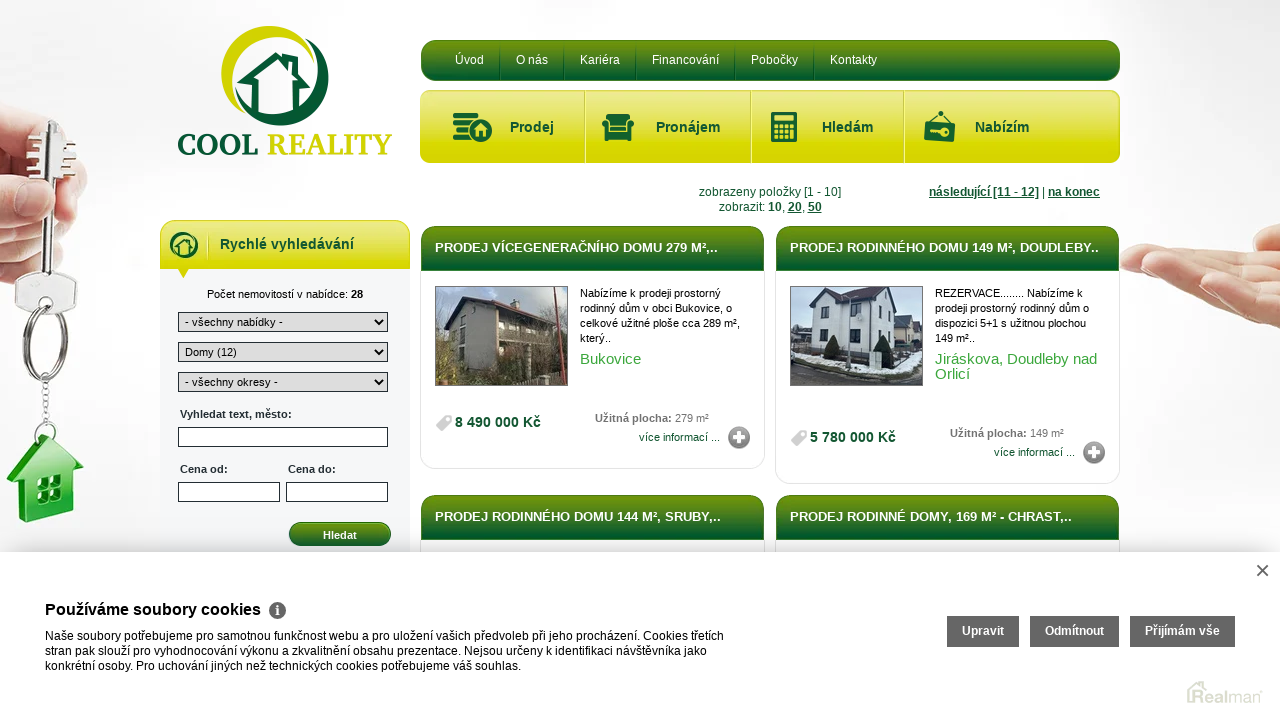

--- FILE ---
content_type: text/html
request_url: https://www.coolreality.cz/novostavby-nove-domy?start=0&limit=10
body_size: 5979
content:
<!DOCTYPE html PUBLIC "-//W3C//DTD XHTML 1.0 Strict//EN" "http://www.w3.org/TR/xhtml1/DTD/xhtml1-strict.dtd"><html xmlns="http://www.w3.org/1999/xhtml" xml:lang="cs" lang="cs"><head><base href="https://www.coolreality.cz/"><meta http-equiv="Content-Type" content="text/html; charset=utf-8" /><meta http-equiv="Content-Language" content="cs" /><meta name="author" content=" &copy; LIVELINESS.CZ s.r.o., Realman s.r.o., www.realman.cz" /><title>nové domy | Realitní kancelář COOL - Praha</title><link rel="bookmark" href="https://www.coolreality.cz" /><meta name="copyright" content="https://www.coolreality.cz" /><meta name="robots" content="index,follow" /><meta name="googlebot" content="snippet,archive" /><meta name="keywords" content="" /><meta name="description" content="Nabídka nemovitostí v kategorii domy." /><link rel="shortcut icon" href="https://a.rmcl.cz/coolreality.cz/images/favicon.ico" type="image/png" /><link rel="stylesheet" type="text/css" href="https://a.rmcl.cz/coolreality.cz/css/960.css" /><link rel="stylesheet" type="text/css" href="https://a.rmcl.cz/coolreality.cz/css/layout.css" /><link rel="stylesheet" type="text/css" href="https://a.rmcl.cz/coolreality.cz/css/style.css" /><link rel="stylesheet" type="text/css" href="https://a.rmcl.cz/coolreality.cz/css/substyle.css" /><link rel="stylesheet" type="text/css" href="https://a.rmcl.cz/coolreality.cz/css/swipebox.min.css"><link rel="stylesheet" type="text/css" href="https://a.rmcl.cz/coolreality.cz/css/jquery.fancybox.css"><link rel="stylesheet" type="text/css" href="https://a.rmcl.cz/coolreality.cz/css/owl.carousel.css"><link rel="stylesheet" type="text/css" href="https://a.rmcl.cz/coolreality.cz/css/print.css" media="print" /><link rel="stylesheet" type="text/css" href="https://a.rmcl.cz/coolreality.cz/css/font-awesome.min.css" /><link rel="stylesheet" type="text/css" href="https://a.rmcl.cz/coolreality.cz/css/realman.css" /><script type="text/javascript"  src="https://a.rmcl.cz/coolreality.cz/js/jquery.js" rm-cookieconsent="rm-technical"></script><script type="text/javascript"  src="https://a.rmcl.cz/coolreality.cz/js/jquery.dropkick-1.0.3.js" rm-cookieconsent="rm-technical"></script><script type="text/javascript"  src="https://a.rmcl.cz/coolreality.cz/js/jquery.swipebox.min.js" rm-cookieconsent="rm-technical"></script><script type="text/javascript"  src="https://a.rmcl.cz/coolreality.cz/js/jquery.fancybox.pack.js" rm-cookieconsent="rm-technical"></script><script type="text/javascript"  src="https://a.rmcl.cz/coolreality.cz/js/owl.carousel.min.js" rm-cookieconsent="rm-technical"></script><script type="text/javascript"  src="https://a.rmcl.cz/coolreality.cz/js/main.js" rm-cookieconsent="rm-technical"></script><script type="text/javascript"  src="https://a.rmcl.cz/coolreality.cz/js/ajax.js" rm-cookieconsent="rm-technical"></script><style type="text/css">img {width:auto;height:auto;}</style><script type="text/javascript"  rm-cookieconsent="rm-technical">
	window.dataLayer = window.dataLayer || [];
	function gtag(){dataLayer.push(arguments);}
	gtag("consent", "default", {
		"analytics_storage": "denied",
		"ad_storage": "denied",
		"ad_user_data": "denied",
		"ad_personalization": "denied"
	});
</script><!-- Global site tag (gtag.js) - Google Analytics --><script type="text/javascript" async src="https://www.googletagmanager.com/gtag/js?id=UA-47446090-1" rm-cookieconsent="rm-technical"></script><script type="text/javascript" defer rm-cookieconsent="rm-technical">
	window.dataLayer = window.dataLayer || [];
	function gtag(){dataLayer.push(arguments);}
	gtag("js", new Date());
gtag("config", "UA-47446090-1");</script><meta property="og:url" content="https://www.coolreality.cz/novostavby-nove-domy" /><meta property="og:type" content="website" /><meta property="og:description" content="" /><meta property="og:title" content="nové domy" /><meta property="og:description" content="Nabídka nemovitostí v kategorii domy." /></head><body><div id="bg-big-image"><div id="stranka" class="container_12"><div id="zahlavi" class="grid_12"><a id="logo" href="https://www.coolreality.cz"></a><ul id="t-menu" class="dropdown"><li class=""><a href="https://www.coolreality.cz/" title="Úvod">Úvod</a></li><li class=""><a href="https://www.coolreality.cz/onas" title="O nás">O nás</a></li><li class=""><a href="https://www.coolreality.cz/kontakt" title="Kariéra">Kariéra</a></li><li class=""><a href="https://www.coolreality.cz/aktuality" title="Financování">Financování</a></li><li class=""><a href="https://www.coolreality.cz/pobocky" title="Pobočky">Pobočky</a></li><li class="last "><a href="https://www.coolreality.cz/kontakty" title="Kontakty">Kontakty</a></li></ul><ul id="lista-menu"><li class="menu-1"><a href="https://www.coolreality.cz/nase-sluzby/prodej" title="Prodej">Prodej</a></li><li class="menu-2"><a href="https://www.coolreality.cz/nase-sluzby/pronajem" title="Pronájem">Pronájem</a></li><li class="menu-3"><a href="https://www.coolreality.cz/nase-sluzby/hledam" title="Hledám">Hledám</a></li><li class="menu-4"><a href="https://www.coolreality.cz/nase-sluzby/nabizim" title="Nabízím">Nabízím</a></li></ul></div><!-- #zahlavi .grid_12 --><div id="obsah" class="grid_12"><div id="leva-strana"><div id="hledani" class="side-box"><h3>Rychlé vyhledávání</h3><div class="side-box-in"><div class="padd"><center>Počet nemovitostí v nabídce: <strong>28</strong></center><form method="get" action="https://www.coolreality.cz/vyberte-si-nemovitost"><select name="advert_function" id="advert_function" class="select"><option value=""> - všechny nabídky - </option><option value="1" >Prodej (25)</option><option value="2" >Pronájem (3)</option></select><select name="advert_type" id="advert_type" class="select"><option value=""> - všechny druhy - </option><option value="1" >Byty (9)</option><option value="1#3" >- Byty - 1+1 (1)</option><option value="1#5" >- Byty - 2+1 (1)</option><option value="1#6" >- Byty - 3+kk (1)</option><option value="1#7" >- Byty - 3+1 (4)</option><option value="1#9" >- Byty - 4+1 (2)</option><option value="2" selected="selected" >Domy (12)</option><option value="2#37" >- Domy - Rodinný (11)</option><option value="2#54" >- Domy - Vícegenerační (1)</option><option value="3" >Pozemky (4)</option><option value="3#19" >- Pozemky - Bydlení (2)</option><option value="3#21" >- Pozemky - Les (1)</option><option value="3#22" >- Pozemky - Louka (1)</option><option value="4" >Komerční (3)</option><option value="4#25" >- Komerční - Kanceláře (3)</option></select><select name="locality_okres_kod" id="locality_okres_kod" class="select"><option value=""> - všechny okresy - </option><option value="3602" >Hradec Králové (1)</option><option value="3603" >Chrudim (2)</option><option value="3605" >Náchod (1)</option><option value="9999" >Praha-hlavní město (2)</option><option value="3607" >Rychnov nad Kněžnou (15)</option><option value="3809" >Šumperk (1)</option><option value="3611" >Ústí nad Orlicí (6)</option></select><label for="fulltext">Vyhledat text, město:</label><input type="text" name="fulltext" title="Vyhledat text" value="" class="inputText" id="fulltext" /><label for="price_from">Cena od:</label><label for="price_to" class="r">Cena do:</label><input type="text" name="advert_price_rm_between[0]" title="Cena od" value="" class="inputText l" id="price_from" /><input type="text" name="advert_price_rm_between[1]" title="Cena do" value="" class="inputText r" id="price_to" /><span class="clear">&nbsp;</span><input type="submit" value="Hledat" class="button-hledat" /></form></div><!-- .padd --></div><!-- .side-box-in --></div><!-- #hledani .side-box --><div class="clear"></div><div id="kategorie" class="side-box"><h3>Vyberte si nemovitost</h3><div class="side-box-in"><ul id="menu"><li><a href="https://www.coolreality.cz/vyberte-si-nemovitost/prodej-15" title="Prodej"><span>&nbsp;</span>Prodej</a></li><li><a href="https://www.coolreality.cz/vyberte-si-nemovitost/pronajem-16" title="Pronájem"><span>&nbsp;</span>Pronájem</a></li></ul></div></div><div class="clear"></div><center><div id="realman"><a title="Provozováno na realitním systému Realman" href="http://www.realman.cz/" target="_blank"><img src="https://a.rmcl.cz/realman5.cz/assets/images/realman_watermark.png" alt="Provozováno na realitním systému Realman" /></a></div></center></div><!-- #leva-strana --><div id="prava-strana"><div class="paging"><div class="l">&nbsp;</div><div class="c">zobrazeny položky [1 - 10]<br />zobrazit:&nbsp;<strong>10</strong>,&nbsp;<a href="https://www.coolreality.cz/novostavby-nove-domy?start=0&amp;limit=20">20</a>,&nbsp;<a href="https://www.coolreality.cz/novostavby-nove-domy?start=0&amp;limit=50">50</a></div><div class="r"><a href="https://www.coolreality.cz/novostavby-nove-domy?start=1&amp;limit=10">následující&nbsp;[11&nbsp;-&nbsp;12]</a>&nbsp;|&nbsp;<a href="https://www.coolreality.cz/novostavby-nove-domy?start=1&amp;limit=10">na&nbsp;konec</a></div></div><div class="clear"></div><div class="nabidka"><a href="https://www.coolreality.cz/prodej-vicegeneracniho-domu-bukovice-okres-nachod-prodej-vicegeneracniho-domu-279-m2-bukovice-97#breadcrumbs" title="Prodej vícegeneračního domu 279 m², Bukovice, Ev.č.: 00095"><div class="box"><h2 class="box-title">Prodej vícegeneračního domu 279 m²,..</h2><div class="box-in"><span class="image"><img src="https://t.rmcl.cz/?[base64]" alt="Prodej vícegeneračního domu 279 m², Bukovice, Ev.č.: 00095"></span><div class="text">Nabízíme k prodeji prostorný rodinný dům v obci Bukovice, o celkové užitné ploše cca 289 m², který..<span class="location texty"><h3>Bukovice</h3></span></div><br/><br/><div class="clear"></div><span class="area"><strong>Užitná plocha: </strong>279 m²<span><span class="cena">8 490 000 Kč </span><span class="vice">více informací ...</span></div></div></a><a href="https://www.coolreality.cz/prodej-rodinneho-domu-doudleby-nad-orlici-okres-rychnov-nad-kneznou-prodej-rodinneho-domu-149-m2-doudleby-nad-orlici-104#breadcrumbs" title="Prodej rodinného domu 149 m², Doudleby nad Orlicí, Ev.č.: 00102"><div class="box"><h2 class="box-title">Prodej rodinného domu 149 m², Doudleby..</h2><div class="box-in"><span class="image"><img src="https://t.rmcl.cz/?fyqCWwpyMkm7apsCPajm52DN9uY9ki-zj1M3ytXr6Lb-fFjCrgVDQqZ6BEsLUp8T2SwFSH7eEJSotE3Eo_lf95bpe9F0to-pWDvMKj6UUhZiNkj8rjBhPuV42oG4IHZNJuSUonV-WI1HxRkQL6mMLx7ZpSVUxrXWTMaN8qupd6wFbOcOwBdXWYlPc4LJ2ZlwI5v-eg" alt="Prodej rodinného domu 149 m², Doudleby nad Orlicí, Ev.č.: 00102"></span><div class="text">REZERVACE........ Nabízíme k prodeji prostorný rodinný dům o dispozici 5+1 s užitnou plochou 149 m²..<span class="location texty"><h3>Jiráskova, Doudleby nad Orlicí</h3></span></div><br/><br/><div class="clear"></div><span class="area"><strong>Užitná plocha: </strong>149 m²<span><span class="cena">5 780 000 Kč </span><span class="vice">více informací ...</span></div></div></a><div class="break"></div><a href="https://www.coolreality.cz/prodej-rodinneho-domu-sruby-okres-usti-nad-orlici-prodej-rodinneho-domu-144-m2-sruby-95#breadcrumbs" title="Prodej rodinného domu 144 m², Sruby, Ev.č.: 00093"><div class="box"><h2 class="box-title">Prodej rodinného domu 144 m², Sruby,..</h2><div class="box-in"><span class="image"><img src="https://t.rmcl.cz/?fyqCWwpyMkm7apsCPajm52DN9uY9ki-zj1M3ytXr6Lb-fFjCrgVDQqZ6BEsLUp8TOOxZoI7KS3DTFNyhDQwR8EqLVGKRkhIFRh9DS83Oh2vGhzNj2HRlkhJ5Nw8uoXYs1v2s4Kw210VlToJVOK2XbGZ3FR-7O0L_OLn-0YeXWv0Bm8O_" alt="Prodej rodinného domu 144 m², Sruby, Ev.č.: 00093"></span><div class="text">REZERVACE........  Nabízíme k prodeji prostorný rodinný dům o dispozici 5+1 s užitnou plochou 144..<span class="location texty"><h3>Sruby</h3></span></div><br/><br/><div class="clear"></div><span class="area"><strong>Užitná plocha: </strong>144 m²<span><span class="cena">5 790 000 Kč </span><span class="vice">více informací ...</span></div></div></a><a href="https://www.coolreality.cz/prodej-rodinneho-domu-chrast-okres-chrudim-prodej-rodinne-domy-169-m2-chrast-90#breadcrumbs" title="Prodej rodinné domy, 169 m² - Chrast, Ev.č.: 00088"><div class="box"><h2 class="box-title">Prodej rodinné domy, 169 m² - Chrast,..</h2><div class="box-in"><span class="image"><img src="https://t.rmcl.cz/?fyqCWwpyMkm7apsCPajm52DN9uY9ki-zj1M3ytXr6Lb-fFjCrgVDQqZ6BEsLUp8TAmiDjMg_mgoxsto0jl5jVHKJHEXk2f89x9KKG0vo3fRI0tP4u3ip21wHu9DM_SIq21UtzQS97E6shB722crHU9ISGuUioxx_KBB2NHy0Jk8QI2B0" alt="Prodej rodinné domy, 169 m² - Chrast, Ev.č.: 00088"></span><div class="text">Prodáno.......... Exkluzivně Vám nabízíme prodej velkého řadového, celopodsklepeného domu s..<span class="location texty"><h3>Budovatelská, Chrast</h3></span></div><br/><br/><div class="clear"></div><span class="area"><strong>Užitná plocha: </strong>169 m²<span><span class="cena">5 475 000 Kč </span><span class="vice">více informací ...</span></div></div></a><div class="break"></div><a href="https://www.coolreality.cz/prodej-rodinneho-domu-vrbice-okres-rychnov-nad-kneznou-prodej-rodinneho-domu-4-1-122-m2-pozemek-719-m2-92#breadcrumbs" title="Prodej rodinného domu 4+1, 122 m², pozemek 719 m², Ev.č.: 00090"><div class="box"><h2 class="box-title">Prodej rodinného domu 4+1, 122 m²,..</h2><div class="box-in"><span class="image"><img src="https://t.rmcl.cz/?fyqCWwpyMkm7apsCPajm52DN9uY9ki-zj1M3ytXr6Lb-fFjCrgVDQqZ6BEsLUp8TKaNSqZan5yi5CgiersoKfun6DRxxnPD4BZ6tuajHWkeHO2CExN8vhAKSC0QqRD55k-MsQg" alt="Prodej rodinného domu 4+1, 122 m², pozemek 719 m², Ev.č.: 00090"></span><div class="text">REZERVACE........  Exkluzivně Vám nabízíme prodej velkého, zajímavě řešeného domu s prostornou..<span class="location texty"><h3>Vrbice</h3></span></div><br/><br/><div class="clear"></div><span class="area"><strong>Užitná plocha: </strong>122 m²<span><span class="cena">5 175 000 Kč </span><span class="vice">více informací ...</span></div></div></a><a href="https://www.coolreality.cz/prodej-rodinne-domy-luze-okres-chrudim-prodej-rodinne-domy-98-m2-luze-voletice-88#breadcrumbs" title="Prodej rodinné domy, 98 m² - Luže - Voletice, Ev.č.: 00086"><div class="box"><h2 class="box-title">Prodej rodinné domy, 98 m² - Luže -..</h2><div class="box-in"><span class="image"><img src="https://t.rmcl.cz/?fyqCWwpyMkm7apsCPajm52DN9uY9ki-zj1M3ytXr6Lb-fFjCrgVDQqZ6BEsLUp8TfB1fQ7RxzreqK43XzwVcWkBEI_t7iakOmyAQ1mIrYjUpH5IippFRdiViaNSch7QqvLPgFvEozifzo_5-2X7H-f8BNjy-z6ApUGSmWBeLuXV8JDmO" alt="Prodej rodinné domy, 98 m² - Luže - Voletice, Ev.č.: 00086"></span><div class="text">REZERVACE..... Nabízíme k prodeji chalupu k rekreaci a vhodnou i k trvalému bydlení, po částečné..<span class="location texty"><h3>Luže - Voletice</h3></span></div><br/><br/><div class="clear"></div><span class="area"><strong>Užitná plocha: </strong>98 m²<span><span class="cena">3 290 000 Kč </span><span class="vice">více informací ...</span></div></div></a><div class="break"></div><a href="https://www.coolreality.cz/prodej-rodinne-domy-kostelec-nad-orlici-okres-rychnov-nad-kneznou-prodej-rodinneho-domu-154-m2-pozemek-184-m2-81#breadcrumbs" title="Prodej rodinného domu 154 m², pozemek 184 m², Ev.č.: 00079"><div class="box"><h2 class="box-title">Prodej rodinného domu 154 m², pozemek..</h2><div class="box-in"><span class="image"><img src="https://t.rmcl.cz/?fyqCWwpyMkm7apsCPajm52DN9uY9ki-zj1M3ytXr6Lb-fFjCrgVDQqZ6BEsLUp8T4S7uEHNS9T_TfcccKaDjhDnKyt6LsDb8ul1825abloNzkh0yGDxWFgEFpKF7kNDR0voJx7d2Qvq5lS1wctHDkBSYgniyOgKCjhPZoKeIXMBK2cHH4FcjFSm5KTZYB95hvbE46w" alt="Prodej rodinného domu 154 m², pozemek 184 m², Ev.č.: 00079"></span><div class="text">Prodáno............... Exkluzivně Vám nabízíme prodej řadového rodinného domu v žádané lokalitě..<span class="location texty"><h3>Proškova, Kostelec nad Orlicí</h3></span></div><br/><br/><div class="clear"></div><span class="area"><strong>Užitná plocha: </strong>154 m²<span><span class="cena">4 875 000 Kč </span><span class="vice">více informací ...</span></div></div></a><a href="https://www.coolreality.cz/prodej-rodinne-domy-kostelec-nad-orlici-okres-rychnov-nad-kneznou-prodej-rodinne-domy-594m2-kostelec-nad-orlici-80#breadcrumbs" title="Prodej, Rodinné domy, 594m² - Kostelec nad Orlicí, Ev.č.: 00078"><div class="box"><h2 class="box-title">Prodej, Rodinné domy, 594m² - Kostelec..</h2><div class="box-in"><span class="image"><img src="https://t.rmcl.cz/?fyqCWwpyMkm7apsCPajm52DN9uY9ki-zj1M3ytXr6Lb-fFjCrgVDQqZ6BEsLUp8TfzLmLBnYVpLXpuf8bG_fumLOslGLz4bDFQWfWHPt1ePH1ENkZ5n5KUOMZSlbuyZSDU9b-FhSy3kQu-Bo9AqVY6P7wti-Qd1al7ujH2FzbTPqRKGH8vliFG5BH30f29qABbwHlw" alt="Prodej, Rodinné domy, 594m² - Kostelec nad Orlicí, Ev.č.: 00078"></span><div class="text">REZERVACE......... Nabízíme k prodeji rodinný dům v obci Kostelec nad Orlicí se 2 samostatnými..<span class="location texty"><h3>Chaloupkova, Kostelec nad Orlicí</h3></span></div><br/><br/><div class="clear"></div><span class="area"><strong>Užitná plocha: </strong>220 m²<span><span class="cena">3 790 000 Kč </span><span class="vice">více informací ...</span></div></div></a><div class="break"></div><a href="https://www.coolreality.cz/prodej-rodinne-domy-castolovice-okres-rychnov-nad-kneznou-prodej-rodinneho-domu-112-m2-pozemek-484-m2-82#breadcrumbs" title="Prodej rodinného domu 112 m², pozemek 484 m², Ev.č.: 00080"><div class="box"><h2 class="box-title">Prodej rodinného domu 112 m², pozemek..</h2><div class="box-in"><span class="image"><img src="https://t.rmcl.cz/?fyqCWwpyMkm7apsCPajm52DN9uY9ki-zj1M3ytXr6Lb-fFjCrgVDQqZ6BEsLUp8TT_z94cINVxEmna4jnURjm-K_5pljiZY0_xXCzMbAdkeRQZh931qTt8iGPdmbSw_0mS0bzhJoNPplo2itlkfel2Vv2aMvfut7ls-Ll8AM0kxb1DmC0KrcscXr4_h3zFS827S4cA" alt="Prodej rodinného domu 112 m², pozemek 484 m², Ev.č.: 00080"></span><div class="text">PRODÁNO................. Nabízíme k prodeji rodinný dům 5+1 v obci Častolovice. K domu náleží..<span class="location texty"><h3>Masarykova, Častolovice</h3></span></div><br/><br/><div class="clear"></div><span class="area"><strong>Užitná plocha: </strong>112 m²<span><span class="cena">2 175 000 Kč </span><span class="vice">více informací ...</span></div></div></a><a href="https://www.coolreality.cz/prodej-rodinne-domy-ceske-libchavy-okres-usti-nad-orlici-prodej-rodinneho-domu-277-m2-pozemek-1330-m2-54#breadcrumbs" title="Prodej, Rodinného domu 277 m², pozemek 1330 m², Ev.č.: 00054"><div class="box"><h2 class="box-title">Prodej, Rodinného domu 277 m², pozemek..</h2><div class="box-in"><span class="image"><img src="https://t.rmcl.cz/?[base64]" alt="Prodej, Rodinného domu 277 m², pozemek 1330 m², Ev.č.: 00054"></span><div class="text">Prodej RD 5+1 v Obci české Libchavy po celkové rekonstrukci.<span class="location texty"><h3>České Libchavy 66, České Libchavy</h3></span></div><br/><br/><div class="clear"></div><span class="area"><strong>Užitná plocha: </strong>187 m²<span><span class="cena">rezervováno</span><span class="vice">více informací ...</span></div></div></a><div class="break"></div></div><div class="paging"><div class="l">&nbsp;</div><div class="c">zobrazeny položky [1 - 10]<br />zobrazit:&nbsp;<strong>10</strong>,&nbsp;<a href="https://www.coolreality.cz/novostavby-nove-domy?start=0&amp;limit=20">20</a>,&nbsp;<a href="https://www.coolreality.cz/novostavby-nove-domy?start=0&amp;limit=50">50</a></div><div class="r"><a href="https://www.coolreality.cz/novostavby-nove-domy?start=1&amp;limit=10">následující&nbsp;[11&nbsp;-&nbsp;12]</a>&nbsp;|&nbsp;<a href="https://www.coolreality.cz/novostavby-nove-domy?start=1&amp;limit=10">na&nbsp;konec</a></div></div><div class="clear"></div></div><!-- #prava-strana --><div class="clear"></div></div><!-- #obsah .grid_12 --><div class="clear"></div><div id="zapati" class="grid_12"><ul id="b-menu"><li class=""><a href="https://www.coolreality.cz/" title="Úvod">Úvod</a></li><li class=""><a href="https://www.coolreality.cz/onas" title="O nás">O nás</a></li><li class=""><a href="https://www.coolreality.cz/kontakt" title="Kariéra">Kariéra</a></li><li class=""><a href="https://www.coolreality.cz/aktuality" title="Financování">Financování</a></li><li class=""><a href="https://www.coolreality.cz/pobocky" title="Pobočky">Pobočky</a></li><li class="last "><a href="https://www.coolreality.cz/kontakty" title="Kontakty">Kontakty</a></li></ul></div><!-- #zapati .grid_12 --></div></div><div class="container_12"><span class="copyright">2026 &copy; LIVELINESS.CZ s.r.o., všechna práva vyhrazena | <a href="https://www.coolreality.cz/rm-cookies-info">Cookies</a></span><span class="zapati-realman">Realitní SW <a href="http://www.realman.cz/"><strong>Real</strong>man</a></span></div><script type="text/javascript"  rm-cookieconsent="rm-technical">var gdprcookies_translation = { "title": "Používáme soubory cookies","text": "Naše soubory potřebujeme pro samotnou funkčnost webu a pro uložení vašich předvoleb při jeho procházení. Cookies třetích stran pak slouží pro vyhodnocování výkonu a zkvalitnění obsahu prezentace. Nejsou určeny k identifikaci návštěvníka jako konkrétní osoby. Pro uchování jiných než technických cookies potřebujeme váš souhlas.","technical_title": "Technické cookies","technical_text": "Pokud už je uložíme, pak jsou nezbytné, aby web fungoval a mohli jste používat jeho funkce. Slouží pro mapy, zabezpečení, odesílání formulářů, preference položek, jazyka, měny, dále slouží pro rozložení zatížení při načítání souborů, apod.","analytical_title": "Analytické cookies","analytical_text": "Používají se ke shromažďování dat pro analýzu provozu našeho webu. Díky těmto datům víme, odkud návštěvníci přichází, co je na webu zajímá, dobu jejich návštěvy apod. a tak zpříjemňovat uživatelský zážitek.","marketing_title": "Marketingové cookies","marketing_text": "Ukládání těchto souborů slouží pro zobrazování relevantnějšího obsahu i reklamy a také nastaví souhlas s odesíláním údajů o uživatelích souvisejících s reklamami společnosti Google. Nepovolení neznamená skrytí reklamy.","save": "Uložit","close": "Zavřít","edit": "Upravit","settings": "Upravit moje předvolby","decline": "Odmítnout","acceptall": "Přijímám vše","more_info": "Více informací", };</script><script type="text/javascript" async rm-cookieconsent-googleconsentmode="1" src="https://a.rmcl.cz/realman5.cz/web/common/assets/js/rm-cookieconsent.js?v=b64_11.js&2f038" rm-cookieconsent="rm-technical"></script><script defer src="https://static.cloudflareinsights.com/beacon.min.js/vcd15cbe7772f49c399c6a5babf22c1241717689176015" integrity="sha512-ZpsOmlRQV6y907TI0dKBHq9Md29nnaEIPlkf84rnaERnq6zvWvPUqr2ft8M1aS28oN72PdrCzSjY4U6VaAw1EQ==" data-cf-beacon='{"version":"2024.11.0","token":"42652ee0f3384638bcee51e167e61537","r":1,"server_timing":{"name":{"cfCacheStatus":true,"cfEdge":true,"cfExtPri":true,"cfL4":true,"cfOrigin":true,"cfSpeedBrain":true},"location_startswith":null}}' crossorigin="anonymous"></script>
</body></html>

--- FILE ---
content_type: text/css; charset=utf-8
request_url: https://a.rmcl.cz/coolreality.cz/css/layout.css
body_size: 3762
content:
/* RESET */
html, body, div, span, applet, object, iframe, h1, h2, h3, h4, h5, h6, p, blockquote, pre, a, abbr, acronym, address, big, cite, code, del, dfn, em, font, img, ins, kbd, q, s, samp, small, strike, strong, sub, sup, tt, var, b, u, i, center, dl, dt, dd, ol, ul, li, fieldset, form, label, legend, table, caption, tbody, tfoot, thead, tr, th, td {
	margin: 0;
	padding: 0;
	border: 0;
	outline: 0;
	font-size: 100%;
	vertical-align: baseline;
	background: transparent
}
body {
	line-height: 1
}
ol, ul {
	list-style: none
}
blockquote, q {
	quotes: none
}
blockquote:before, blockquote:after, q:before, q:after {
	content: '';
	content: none
}
:focus {
	outline: 0
}
ins {
	text-decoration: none
}
del {
	text-decoration: line-through
}
table {
	border-collapse: collapse;
	border-spacing: 0
}
/* HTML TEXT */
html {
	height: auto;
	min-height: 100%;
}
body {

	font: 11px Arial, sans-serif;
	line-height: 145%;
	padding-bottom: 10px;
}
hr {
	border: 0 #ccc solid;
	border-top-width: 1px;
	clear: both;
	height: 0;
	margin-bottom: 20px;
}
h1 {
	font-size: 20px;
	margin-bottom: 20px;
}
h2 {
	font-size: 18px;
	font-weight: normal;
	margin-bottom: 20px;
}
h3 {
	font-size: 14px;
	font-weight: normal;
	margin-bottom: 20px;
}
h4 {
	font-size: 12px;
	margin-bottom: 20px;
}
h5 {
	font-size: 11px;
	margin-bottom: 20px;
}
h6 {
	font-size: 8px;
	margin-bottom: 20px;
}
ol {
	list-style: decimal;
	margin-bottom: 20px;
}
ul {
	list-style: disc;
	margin-bottom: 20px;
}
li {
	margin-left: 30px;
}
p {
	margin-bottom: 20px;
}
dl {
	margin-bottom: 20px;
}
pre {
	margin-bottom: 20px;
}
table {
	margin-bottom: 20px;
}
address {
	margin-bottom: 20px;
}
fieldset {
	margin-bottom: 20px;
}
a:focus {
	outline: none;
}
a {
	color: #000;
	text-decoration: underline;
}
a:hover {
	text-decoration: none;
}
/* LAYOUT */
#bg-big-image {

	margin: auto;
	overflow: hidden;
	width: 100%;
}
#zahlavi {
	height: 175px;
}
#logo {
	float: left;
	height:180px;
	width: 250px;
}
#leva-strana {
	display: inline;
	float: left;
	margin-left: 0;
	margin-right: 0;
	margin-top:45px;
	position: relative;
	width: 250px;
}
#prava-strana {
	display: inline;
	float: right;
	margin-left: 0;
	margin-right: 0;
	position: relative;
	width: 710px;
}
/* TOP MENU */
#t-menu {

	height: 41px;
	line-height: 41px;
	padding-left: 20px;
	position: absolute;
	right: 0;
	top:40px;
	width: 680px;
}
#b-menu {
	float: right;
	height: 41px;
	line-height: 41px;
	margin-top: 15px;
	padding-left: 20px;
	width: 680px;
}
#t-menu li {

	display: inline;
	float: left;
	height: 41px;
	line-height: 41px;
	list-style: none;
	margin-left: 0;
	padding-right: 2px;
}
#b-menu li {

	display: inline;
	float: left;
	height: 41px;
	line-height: 41px;
	list-style: none;
	margin-left: 0;
	padding-right: 2px;
}
#t-menu li a {

	display: inline;
	float: left;
	font-size: 12px;
	height: 41px;
	line-height: 41px;
	list-style: none;
	padding: 0 15px;
	text-align: center;
	text-decoration: none;
}
#b-menu li a {

	display: inline;
	float: left;
	font-size: 12px;
	height: 41px;
	line-height: 41px;
	list-style: none;
	padding: 0 15px;
	text-align: center;
	text-decoration: none;
}

/* LISTA SEDA S IKONAMI */
#lista-menu {
	height: 75px;
	line-height: 75px;
	padding-left: 20px;
	position: absolute;
	right: 0;
	top:90px;
	width: 680px;
}
#lista-menu li {

	display: inline;
	float: left;
	height: 75px;
	line-height: 75px;
	list-style: none;
	margin-left: 0;
	padding-right: 2px;
}
#lista-menu li.menu-4 {
	background: none;
}
#lista-menu li a {

	display: inline;
	float: left;
	font-size: 14px;
	font-weight: bold;
	height: 75px;
	line-height: 75px;
	list-style: none;
	padding: 0 30px 0 70px;
	text-align: right;
	text-decoration: none;
}

/* BOXY V LEVE CASTI*/
.side-box {

	float: left;
	overflow: hidden;
	padding-bottom: 35px;
}
.side-box h3 {

	font-size: 14px;
	font-weight: bold;
	height: 49px;
	line-height: 49px;
	margin-bottom: 0;
	padding-left: 60px;
	width: 190px;
}
.side-box-in {

	float: left;
	overflow: hidden;
	padding-top: 18px;
	width: 250px;
	color:#fff;
}
.side-box-in a {
	color: #fff;
}
.padd {
	padding: 0 18px;
}
#hledani.side-box label {
	float: left;
	margin-right: 10px;
	padding: 5px 2px;
}
#hledani.side-box .inputRadio {
	float: left;
	margin-bottom: 10px;
	padding: 5px 2px;
}
#hledani.side-box .select {

	font-size: 11px;
	margin-bottom: 10px;
	padding: 2px;
	width: 210px;
}
#hledani.side-box .inputText {

	font-size: 11px;
	margin-bottom: 10px;
	padding: 3px 5px;
	width: 198px;
}
#hledani.side-box .inputText.l {
	float: left;
	width: 90px;
}
#hledani.side-box .inputText.r {
	float: right;
	position: relative;
	right: 4px;
	width: 90px;
}
#hledani.side-box .button-hledat {

	border: 0;

	cursor: pointer;
	float: right;
	font-size: 11px;
	font-weight: bold;
	height: 25px;
	width: 105px;
}
#kategorie.side-box ul {
	float: left;
	margin-bottom: 0;
}
#kategorie.side-box li {
	display: inline;
	float: left;
	font-size: 14px;
	font-weight: bold;
	margin-left: 0;
	position: relative;
	width: 250px;
}
#kategorie.side-box li span {

	height: 30px;
	left: 15px;
	position: absolute;
	top: 0;
	width: 30px;
}
#kategorie.side-box li ul li {
	font-size: 12px;
	font-weight: normal;
}
#kategorie.side-box li ul li span {

	height: 30px;
	left: 15px;
	position: absolute;
	top: 0;
	width: 30px;
}
/* #kategorie.side-box li a:hover span {

	left: 30px;
}
#kategorie.side-box li ul li a:hover span {

	left: 30px;
} */
#kategorie.side-box li.active a span, #kategorie.side-box li:hover a span {

	left: 30px;
}
#kategorie.side-box li ul li.active a span {

	left: 30px;
}


#kategorie.side-box li a {

	float: left;
	padding: 5px 10px 5px 40px;
	text-decoration: none;
	width: 200px;
}
#kategorie.side-box li.active a, #kategorie.side-box li:hover a {

	padding: 5px 10px 5px 50px;
	width: 190px;
}


#drobenkova {

	float: right;
	font-size: 13px;
	height: 41px;
	line-height: 41px;
	padding: 0 20px;
	width: 660px;
}
#drobenkova a {

}
.nabidka {
	display: inline;
	float: left;
	position: relative;
	width: 710px;
}
.nabidka-vypis {
	display: inline;
	float: left;
	position: relative;
	width: 710px;
}
.nabidka .box {
	display: inline;
	float: left;
	margin-bottom: 0;
	margin-left: 10px;
	margin-top: 10px;
	position: relative;
	width: 345px;
}
.nabidka .box h2 {
margin: 0;
	display: inline;
	float: left;
	font-size: 13px;
	font-weight: bold;
	height: 46px;
	line-height: 46px;
	padding: 0 15px;
	position: relative;
	text-transform: uppercase;
	width: 315px;
}
.nabidka .box-in {
	min-height: 110px;
	float: left;
	overflow: hidden;
	padding: 15px 15px 20px;
	width: 315px;
}
.nabidka .image {
	display: inline;
	float: left;
	position: relative;
	width: 145px;
}
.nabidka .image a {

	float: left;
	height: 83px;
}
.nabidka .image a:hover {

}
.nabidka .cena {

	clear: both;

	display: block;
	float: left;
	font-size: 14px;
	font-weight: bold;
	height: 23px;
	line-height: 23px;
	padding-left: 20px;
	width: 140px;
}
.nabidka .vice {

	float: right;
	height: 23px;
	line-height: 23px;
	padding-right: 30px;
	text-align: right;
	width: 100px;
}
.nabidka-vypis .box , .detail .box, .texty .box, .poptavka .box {

	display: inline;
	float: left;
	margin-bottom: 0;
	margin-left: 10px;
	margin-top: 10px;
	padding-bottom: 17px;
	position: relative;
	width: 700px;
}
.nabidka-vypis .box-title, .detail .box-title, .texty .box-title, .poptavka .box-title {
	display: inline;
	float: left;
	font-size: 13px;
	font-weight: bold;
	line-height: 22px;
	margin-bottom: 0;
	padding:10px 15px;
	position: relative;
	text-transform: uppercase;
	width: 670px;
}
.nabidka-vypis .box-in, 
.detail .box-in {

	float: left;
	overflow: hidden;
	padding: 15px 15px 0;
	width: 670px;
}
.texty .box-in, .poptavka .box-in {

	float: left;
	overflow: hidden;
	padding: 15px 30px 0;
	width: 640px;
}
.texty .box-in .Annotation {
	font-weight: bold;
}
.nabidka-vypis .image {

	display: inline;
	float: left;
	height: 96px;
	position: relative;
	width: 145px;
}
.nabidka-vypis .image a {

	float: left;
	height: 83px;
}

.nabidka-vypis .text {

	float: left;
	/*height: 83px;*/
	padding-right: 10px;
	width: 380px;
}
.nabidka-vypis .cena {

	display: inline;
	float: right;
	font-size: 14px;
	font-weight: bold;
	height: 23px;
	line-height: 23px;
	margin-bottom: 20px;
	margin-top: 10px;
	padding-left: 20px;
	text-align: right;
	width: 100px;
}
.nabidka-vypis .vice {

	float: right;
	height: 23px;
	line-height: 23px;
	padding-right: 30px;
	text-align: right;
	width: 100px;
}
.detail-images {
	float: left;
	margin-bottom: 10px;
	width: 400px;
}
.detail-mapa {
	float: left;
	margin-bottom: 10px;
	width: 400px;
}
.detail-mapa iframe {
	float: left;
	width: 390px;
	height:280px;
	border:0;
}
.detail-images .big {
	position: relative;
	width: 390px;
	height: 263px;
}
.detail-images .zoom {

	bottom: 10px;
	height: 23px;
	position: absolute;
	right: 10px;
	width: 23px;
}
.detail-images a:hover .zoom {
	bottom: 9px;
	right: 10px;
}
.detail-images .small a {

	float: left;
	height: 83px;
	margin-bottom: 3px;
	margin-right: 3px;
}
.detail-images .small a:hover {

}
.detail-text {
	float: right;
	font-size: 12px;
	width: 260px;
}
.detail-text td {

	font-size: 11px;
	padding: 5px;
}
.td-1 {
	width: 110px;
}
.detail-text td .cena {

	font-size: 16px;
	font-weight: bold;
}
.detail-advert-list {
	clear: both;
	float: left;
	padding-top: 10px;
	width: 100%;
}
.detail-advert-list table {
	width:100%;
}
.detail-advert-list table th, .detail-advert-list table td {
	text-align:left;
	padding: 2px 10px;
}
.detail-advert-list table th.col_price, .detail-advert-list table th.col_state, .detail-advert-list table td.col_state {
	text-align:center;
}
.detail-advert-list table td.col_price {
	text-align:right;
}
.detail-lista {
	clear: both;
	float: left;
	padding-top: 10px;
	width: 100%;
}
.detail-lista li {
	display: inline;
	float: left;
	margin: 0 10px 0 0;
}
.detail-lista li.tisk {
	float: right;
	margin-right: 0;
}
.detail-lista li a {

	display: block;
	float: left;
	font-size: 10px;
	height: 29px;
	line-height: 29px;
	margin-left: 0;
	padding-left: 10px;
	position: relative;
	text-decoration: none;
}
.detail-lista li a span {

	display: block;
	height: 29px;
	line-height: 29px;
	padding: 0 15px 0 6px;
}
.detail-lista li em {
	float: left;
	height: 29px;
	width: 30px;
}

.detail-lista .odeslat {
	clear: both;
}
.texty {
	font-size: 12px;
}
.texty h2 {

	margin-bottom: 10px;
}
.texty h3 {

	font-size: 15px;
	font-weight: normal;
	margin-bottom: 10px;
}
.texty h4 {

	font-size: 15px;
	font-weight: normal;
	margin-bottom: 10px;
}
.texty table {

	margin-top: 10px;
}
.texty table th {

	padding: 5px 10px;
	text-align: left;
}
.texty table td {

	padding: 5px 10px;
	text-align: left;
}
.texty .image-right {
	float: right;
	margin-bottom: 18px;
	margin-left: 18px;
	position: relative;
	text-decoration: none;
}
.texty .zoom {

	bottom: 10px;
	height: 23px;
	position: absolute;
	right: 10px;
	width: 23px;
}
.texty a {

}
.texty .inputLine {
	margin-bottom: 10px;
}
.texty .inputText {
	-moz-border-radius: 5px;
	-webkit-border-radius: 5px;

	border-radius: 5px;
	font-family: Arial, sans-serif;
	font-size: 12px;
	padding: 5px;
	width: 200px;
}
.texty label {
	margin-right: 20px;
	width: 80px;
}
.texty .textArea {
	-moz-border-radius: 5px;
	-webkit-border-radius: 5px;

	border-radius: 5px;
	font-family: Arial, sans-serif;
	font-size: 12px;
	height: 60px;
	margin-bottom: 10px;
	padding: 5px;
	width: 90%;
}
.texty .buttonSend {

	border: none;

	height: 33px;
	line-height: 33px;
	width: 106px;
}
/* PATA */
.copyright {

	float: right;
}
.fright {
	float:right;
}


/* přidáno 4.11.2013 -----------------------------------*/
/* dropdownmenu ------- */
ul.dropdown li.hover, ul.dropdown li:hover {
	position: relative;
	z-index: 599;
	cursor: default;
}

ul.dropdown ul {
	visibility: hidden;
	position: absolute;
	top: 100%;
	left:-2px;
	z-index: 598;
	min-width:200px;
}

ul.dropdown ul li {
	float: none;
}

ul.dropdown ul ul {
	top: 1px;
	left: 99%;
}

ul.dropdown li:hover > ul {
	visibility: visible;
}

ul.dropdown ul li {
	background:none !important;
	padding:0 !important;
	width:100%;
	height:auto !important;
}

ul.dropdown ul li a {
	min-width:180px;
	padding:0 10px 0 10px !important;
	text-align:left !important;
}

.nolink {
	font-size:13px;
	line-height:20px !important;
	height:20px;
}

.nolink strong {
	margin:10px 10px 5px 10px;
	float:left;
}

/* formulář ------- */
.poptavka h3 {
	float:left;
	width:624px;
	line-height:30px;
	margin:10px 0 0 0;
	padding:0 8px;
}

.poptavka h3 label {
	cursor:pointer;
	float:left;
	width:100%;
	height:100%;
}


.poptavka h3 input[type=checkbox] {
	float:left;
	position:relative;
	margin:8px 10px 0 0;
}


.at {
	float:left;
	width:640px;
	padding:10px 0 5px 0;
	border-top:none;
}

.at label {
	width:200px;
	padding:0 0 0 10px;
	float:left;
	line-height:24px;
	font-size:12px;
}

.at label input[type=checkbox] {
	float:left;
	margin:4px 10px 0 0;
}




/* prvky formuláře  ------------------------- */
.poptavka h2 {
	width:100%;
	float:left;
	position:relative;
	margin:30px 0 20px 0;
}

.poptavka input[type=text] {
	background:url(../images/bgInput.png) repeat-x;
	border-radius:4px;
	line-height:30px;
	height:30px;
	float:left;
	position:relative;
	padding:0 5px;
	font-size:12px;
}

.radky {
	float:left;
	margin:20px 0 10px 0;
}

.radky p {
	width:630px;
	float:left;
	margin:0 0 10px 10px;
	font-size:12px;
	line-height:30px;
}

.radky img {
	float:left;
	margin:0 0 10px 190px;
}

.radky div {
	float:left;
	margin:0 0 10px 0;
}

.radky div label {
	width:180px;
	padding:0 0 0 10px;
	float:left;
	font-size:12px;
	line-height:30px;
}

.radky div small {
	padding:0 0 0 10px;
	float:left;
	font-size:12px;
	line-height:30px;
}
 
.radky div i a {
	float:left;
	font-size:12px;
	line-height:30px;
	background:url(../images/plus.png) no-repeat 0 4px;
	font-style:normal;
	margin:0 0 0 10px;
	padding:0 0 0 30px;
	opacity:0.8;
	text-decoration:none;
}
 
.radky div b {
	float:left;
	width:400px;
}

.radky div b a {
	float:left;
	font-size:12px;
	line-height:30px;
	background:url(../images/minus.png) no-repeat 0 3px;
	font-weight:normal;
	margin:0 0 0 205px;
	padding:0 0 0 30px;
	opacity:0.8;
	text-decoration:none;
}

.radky div i a:hover, .radky div b a:hover {
	opacity:1;
}

.radky div input[type=text] {
	width:280px !important;
}

.radky input[type=submit] {
	background:url(../images/bgSubmit.png) repeat-x;
	border-radius:4px;
	line-height:33px;
	height:33px;
	float:left;
	position:relative;
	padding:0 5px;
	cursor:pointer;
	margin:20px 0 60px 190px;
	padding:0 20px;
}

.radky textarea {
	background:url(../images/bgInput.png) repeat-x;
	border-radius:4px;
	line-height:30px;
	height:150px;
	float:left;
	position:relative;
	padding:0 5px 5px 5px;
	width:435px;
	font-size:12px;
	font-family:Arial, Helvetica, sans-serif;
}



/* uprava komba ------------------------------------------------------*/

#edit_address div span {
	float:left;
	font-size:12px;
	line-height:28px;
	font-weight:normal;
	margin:0 0px 0 5px;
	color:#000;
}

#add_location  {
	line-height:30px;
	text-decoration:none;
}

#add_location img {
	float:left;
	margin:4px 10px 0 10px !important;
}

#selected_location div {
	margin-bottom: 0;
}

.dhx_combo_box {
	border:none !important;
	overflow:visible !important;
}

.dhx_combo_img {
	width:auto !important;
	height:auto !important;
	margin:0 !important;
}

/* konec upravy komba ------------------ */


/* DropKick  ------------------------- */

.poptavka .dk_container {
	background:url(../images/bgInput.png) repeat-x;
	line-height: 16px;
	display:none;
	float:left;
	position:relative;
	margin:0 !important;
	border-radius:4px;
	width:290px;
}

.poptavka .dk_container:focus {
    outline: 0;
  }
.poptavka .dk_container a {
    cursor:pointer;
    text-decoration: none;
  }

/* Opens the dropdown and holds the menu label */
.poptavka .dk_toggle {
  background:url(../images/dk_arrows.png) no-repeat right center;
  padding:7px 10px 7px 10px;
  width:270px !important;
}

.poptavka .dk_open {
  z-index: 10;
}

.poptavka .dk_options a {
    padding: 8px 10px;
}

.poptavka .dk_options li:last-child a {
    border-bottom: none;
}

.poptavka .dk_options a:hover, .poptavka .dk_option_current a {
    text-decoration: none;
}

.poptavka .dk_options .disabled {
    cursor: default;
}

.poptavka .dk_options .disabled:hover {
    cursor: default;
    text-shadow: none;
}

.poptavka .dk_options_inner {
  border-bottom-width: 2px;
  max-height:250px;
}

.poptavka .dk_options_inner, .poptavka .dk_touch .dk_options {
  max-height: 250px;
}

.poptavka .dk_toggle {
  display: -moz-inline-stack;
  display: inline-block;
  *display: inline;
  position: relative;
  zoom: 1;
  min-width:100px;
}

.poptavka .dk_open {
  position: relative;
}
.poptavka .dk_open .dk_options {
    display: block;
  }
.poptavka .dk_open .dk_label {
    color: inherit;
  }

.poptavka .dk_options {
  display: none;
  margin:-1px 0 0 0 !important;
  position: absolute;
  right: 0;
  width: 100%;
}

.poptavka .dk_options a, .poptavka .dk_options a:link, .poptavka .dk_options a:visited {
    display: block;
}
.poptavka .dk_options_inner {
    overflow: auto;
    position: relative;
	list-style-type:none;
}
.poptavka .dk_options_inner li {
	margin:0;
}
.poptavka .dk_touch .dk_options {
  overflow: hidden;
}

.poptavka .dk_touch .dk_options_inner {
  max-height: none;
  overflow: visible;
}

.poptavka .dk_fouc select {
  position: relative;
  top: -99999em;
  visibility: hidden;
}




/* detail -------- */
.detail-text h4 {
	float:left;
	width:100%;
}

.yesdisplay {
	float:left;
	font-size:12px;
	line-height:30px;
	background:url(../images/plus.png) no-repeat 0 4px;
	font-style:normal;
	padding:0 0 0 30px;
	opacity:0.8;
	text-decoration:none;
}
 
.nodisplay {
	float:left;
	font-size:12px;
	line-height:30px;
	background:url(../images/minus.png) no-repeat 0 3px;
	padding:0 0 0 30px;
	opacity:0.8;
	text-decoration:none;
}

.yesdisplay:hover, .nodisplaya:hover {
	opacity:1;
}

.detail-text ul {
	float:left;
	width:100%;
	list-style-type:none;
	margin:10px 0;
}

.detail-text ul li {
	background:url(../images/kat-li.png) no-repeat 0 0px;
	line-height:22px;
	padding:0 0 0 22px;
	margin:0;
}

.detail-text ul li a {
	text-decoration:none;
}

.detail-text ul li a:hover {
	text-decoration:underline;
}

.detail-makler {
	float:left;
	/*width:390px;*/
	margin:20px 0 0 0;
}

.detail-makler p {
	float:left;
	width:100%;
	font-size:12px;
	line-height:20px;
}

.detail-makler p img {
	float:left;
	margin:0 20px 20px 0;
	border:solid 2px #528bca;
}

.spc {
	float:left;
	width:500px;
}

.spc div {
	float:left;
	width:100%;
	margin:10px 0 0 0;
}

.spc div label {
	float:left;
	width:120px;
	padding:10px;
	font-size:12px;
}

.spc div h3 {
	margin:0 0 10px 10px;
}

.spc div p {
	margin:0 0 10px 10px !important;
	font-size:12px;
}

.spc div input[type=text] {
	background:url(../images/bgInput.png) repeat-x;
	border-radius:4px;
	line-height:30px;
	height:30px;
	float:left;
	position:relative;
	padding:0 5px;
	font-size:12px;
	width:335px;
}

.spc div input[type=submit] {
	background:url(../images/bgSubmit.png) repeat-x;
	border-radius:4px;
	line-height:33px;
	height:33px;
	float:left;
	position:relative;
	padding:0 5px;
	cursor:pointer;
	margin:20px 0 0 140px;
	padding:0 20px;
}

.spc div textarea {
	background:url(../images/bgInput.png) repeat-x;
	border-radius:4px;
	line-height:30px;
	height:200px;
	float:left;
	position:relative;
	padding:0 5px 5px 5px;
	width:335px;
	font-size:12px;
	font-family:Arial, Helvetica, sans-serif;
}



--- FILE ---
content_type: text/css; charset=utf-8
request_url: https://a.rmcl.cz/coolreality.cz/css/style.css
body_size: 2346
content:
body {
	background: #FFF/*  url($IMG_URL/bg.png) repeat-x left top */;
	color: #727272;
}
a {
	color: #000;
}
a:hover {
	text-decoration: none;
}
/* LAYOUT */
#bg-big-image {
	background: url(../images/bg-big-image.jpg) no-repeat center top;
}
#logo {
	background: url(../images/logo.png) no-repeat center;
}
/* TOP MENU */
#t-menu,
#b-menu {
	background: url(../images/bg-t-menu.png) no-repeat left top;
}
#t-menu li,
#b-menu li {
	background: url(../images/bg-t-menu-separ.png) no-repeat right top;
}
#t-menu li.last, 
#b-menu li.last {
background: none !important
}

#t-menu li a,
#b-menu li a {
	color: #FFF;
}
#t-menu li > a:hover,
#b-menu li > a:hover,
#t-menu li.active > a,
#b-menu li.active > a
{
	background: url(../images/bg-t-menu-h.png) repeat-x right top;
	color: #FFF;
}
#t-menu li.active > a,
#b-menu li.active > a
{
	font-weight:bold;
}


/* LISTA SEDA S IKONAMI */
#lista-menu {
	background: url(../images/bg-lista-menu.png) no-repeat left top;
}
#lista-menu li {
	background: url(../images/bg-lista-menu-separ.png) no-repeat right top;
}

#lista-menu li a {
	color: #135732;
}
#lista-menu li a:hover {
	color: #0b311c;
}
#lista-menu li.menu-1 a {
	background: url(../images/menu-1.png) no-repeat 0 0;
}
#lista-menu li.menu-2 a {
	background: url(../images/menu-2.png) no-repeat 0 0;
}
#lista-menu li.menu-3 a {
	background: url(../images/menu-3.png) no-repeat 0 0;
}
#lista-menu li.menu-4 a {
	background: url(../images/menu-4.png) no-repeat 0 0;
}
/* BOXY V LEVE CASTI*/
.side-box {
	background: url(../images/side-box-bottom.png) no-repeat left bottom;
margin-bottom: 15px;
}
.side-box h3 {
	background: url(../images/side-box-header.png) no-repeat left top;
	color: #135732;
}
.side-box-in {
	background: #f6f7f8 url(../images/side-box-header.png) no-repeat 0 -49px;
}
.padd {
	padding: 0 18px;
}
#hledani.side-box label {
	color: #232d33;
	font-weight:bold;
}
#hledani.side-box center {
	color:#FFFFFF;
	margin-bottom:10px;
}
#hledani.side-box .select {
	font-size: 11px;
	margin-bottom: 10px;
	padding: 2px;
	width: 210px;
	border: 1px solid #232d33;
	color: #000;
}
#hledani.side-box .inputText {
	border: 1px solid #232d33;
	color: #000;
}
#hledani.side-box .button-hledat {
	background: url(../images/button-hledat.png) no-repeat left top;
	border: 0;
	color: #FFF;
	margin-top:10px;
}
#hledani.side-box label.r {
	float:right;
	padding-right:46px;
}

#kategorie.side-box li span {
	background: url(../images/kat-li.png) no-repeat 0 0;
}
#kategorie.side-box li ul li span {
	background: url(../images/kat-li-li.png) no-repeat 0 0;
}
#kategorie.side-box li a:hover span {
	background: url(../images/kat-li.png) no-repeat 0 0;
}
#kategorie.side-box li ul li a:hover span {
	background: url(../images/kat-li-li.png) no-repeat 0 0;
}
#kategorie.side-box li a {
	border-bottom: 1px solid #b9bdca;
	color: #202a30;
}
#kategorie.side-box li a:hover, 
#kategorie.side-box li.active a  {
 	background:#135732;
}
#menu>li.active>a  {color:#fff;}


#kategorie.side-box li li.active a span  {
	background: url(../images/kat-li.png) no-repeat 0 0 ;
}
 #kategorie.side-box li.active li a  {
background: none
}

#kategorie.side-box li.active li a:hover  {
 	background:#135732;
	color:#fff;
}


#drobenkova {
	background: url(../images/bg-breadcrumbs.png) no-repeat 0 0;
	color: #737373;
}
#drobenkova a {
	color: #737373;
}
.nabidka .box h2 {
	background: url(../images/box-345-t.png) no-repeat 0 0;
	color: #FFF;
}
.nabidka .box-in {
	background: url(../images/box-345-b.png) no-repeat 0 100%;
}
.nabidka .image a {
	border: 1px solid #757575;
}
.nabidka .image a:hover {
	border: 1px solid #222;
}
.nabidka .cena {
	background: url(../images/cena.png) no-repeat center left;
	color: #135732;
}
.nabidka .vice {
	background: url(../images/plus.png) no-repeat right top;
	color: #135732;
}
.nabidka-vypis .box, .detail .box, .texty .box, .poptavka .box {
	background: url(../images/box-700-b.png) no-repeat 0 100%;
}
.nabidka-vypis .box-title, .detail .box-title, .texty .box-title, .poptavka .box-title {
	background: url(../images/box-700-t.png) no-repeat 0 0;
	color: #FFF;
}
.nabidka-vypis .box-in, .detail .box-in, .texty .box-in, .poptavka .box-in {
	background: url(../images/box-700-m.png) repeat-y 0 100%;
}
.nabidka-vypis .image {
	background: url(../images/image-shadow.png) no-repeat 0 100%;
}
.nabidka-vypis .image a {
	border: 1px solid #757575;
}
.nabidka-vypis .image a:hover {
	border: 1px solid #222;
}
.nabidka-vypis .text {
	border-right: 1px solid #e7e7e7;
	color:#727272;
}
.nabidka-vypis .cena {
	background: url(../images/cena.png) no-repeat center left;
	color: #135732;
}
.location, .area {
	display:block;
	padding:5px 0 0;
}
.area {
	color:#727272;
}
.nabidka-vypis .vice {
	background: url(../images/plus.png) no-repeat right top;
	color: #135732;
	margin: 10px 0 5px;
}
.nabidka-vypis a {
	text-decoration:none;
}
.nabidka-vypis .box {
	cursor:pointer;
}
.thin {
	padding-bottom:12px !important;
}
.thin .box-title {
	height: 12px !important;
	padding: 0 15px !important;
}
.text h1 {
	font-size:13px;
	font-weight:bold;
	text-transform:uppercase;
	/*color:#647801;*/
	margin-bottom:5px;
	text-decoration:none !important;
}
.text h2 {
	color:#000000;
}

.detail-images .zoom {
	background: url(../images/plus.png) no-repeat right top;
}
.detail-images .small a {
	border: 1px solid #757575;
}
.detail-images .small a:hover {
	border: 1px solid #222;
}
.detail-text td {
	border-bottom: 1px solid #e7e7e7 !important;
}
.detail-text td .cena {
	color: #135732;
}
.detail-text td.td-2 {
	width:140px !important;
}
.detail-lista li a {
	background: url(../images/detail-lista-l.png) no-repeat left top;
	color: #FFF;
}
.detail-lista li a span {
	background: url(../images/detail-lista-r.png) no-repeat right top;
}
.detail-lista li.mail em {
	background: url(../images/d-l-mail.png) no-repeat left top;
}
.detail-lista li.dotaz em {
	background: url(../images/d-l-dotaz.png) no-repeat left top;
}
.detail-lista li.mapa em {
	background: url(../images/d-l-mapa.png) no-repeat left top;
	width: 40px;
}
.detail-lista li.tisk em {
	background: url(../images/d-l-tisk.png) no-repeat left top;
}
.detail-lista li a:hover {
	background: url(../images/detail-lista-l-h.png) no-repeat left top;
}
.detail-lista li a:hover span {
	background: url(../images/detail-lista-r-h.png) no-repeat right top;
}
.texty h2, .poptavka h2 {
	color: #0e4628;
	margin-top:10px;
	/* margin-bottom:25px; */
}
.texty h3, .poptavka h3 {
	color: #3ba73c;
}
.texty h4, .poptavka h4 {
	color: #000;
}
.texty table {
	border-right: 1px solid #cccccc;
	border-top: 1px solid #cccccc;
}
.texty table th {
	background: #e2eef8;
	border-bottom: 1px solid #cccccc;
	border-left: 1px solid #cccccc;
	color: #528bca;
}
.texty table td {
	border-bottom: 1px solid #cccccc;
	border-left: 1px solid #cccccc;
	color: #444444;
}
.texty .zoom {
	background: url(../images/plus.png) no-repeat right top;
}
.texty a {
	color: #528bca;
}
.texty .inputText {
	border: 1px solid #cccccc !important;
}
.texty .textArea {
	border: 1px solid #cccccc;
}
.texty .buttonSend {
	background: url(../images/button-send.png) no-repeat left top;
	border: none;
	color: #FFF;
}

.ul-no-style {
	list-style: none;
}
.ul-no-style li {
	margin-left:0px !important;
}

div.paging {
	width:660px;
	float:right;
	padding:10px 20px 0px;
	height:40px;
	margin-bottom:-10px;
	font-size:12px !important;
}
div.paging a{
	color:#3ca73b;
	font-size:12px !important;
	font-weight:bold;
}
div.paging a.active {
	text-decoration:none;
	color:#3ca73b;
}
div.paging span.stranky a {
	padding:0px 8px;
}
div.paging div {
	width: 220px;
	float:left;
}
div.paging div.l {
	text-align: left;
}
div.paging div.c {
	text-align: center;
}
div.paging div.r {
	text-align: right;
}

/* PATA */
.copyright {
	color: #85aeda;
}










/* přidáno 4.11.2013 -----------------------------------*/
/* dropdownmenu ------- */
ul.dropdown ul {
	background:#345f8f;
}


.nolink {
	color:#9dc7f6;
}

/* formulář ------- */
.poptavka h3 {
	border:solid 1px #e3e3e3;
}

.at {
	background:#eeecec;
	border:solid 1px #e3e3e3;
}

.poptavka input[type=text] {
	border:solid 1px #e3e3e3;
}

.radky p {
	color:#444;
}

.radky div label {
	color:#444;
}

.radky div small {
	color:#444;
}
 
.radky div i a {
	color:#000;
}

.radky div b a {
	color:#000;
}

.red-star {
	color:#c80505;
}

.radky input[type=submit] {
	border:solid 1px #345f8f;
	color:#fff;
}

.radky textarea {
	border:solid 1px #e3e3e3;
}



/* DropKick  ------------------------- */

.poptavka .dk_container {
	border:solid 1px #e3e3e3;
}

/* Opens the dropdown and holds the menu label */
.poptavka .dk_toggle {
  color:#333;
  text-shadow: #fff 1px 1px 0;
}


.poptavka .dk_open .dk_toggle {
    background-color: #ececec;
    border-color: #e3e3e3;
    color: #ccc;
    box-shadow: inset 0 -2px 5px #ccc;
}

.poptavka .dk_options a {
    background-color: #fff;
    border-bottom: 1px solid #999;
	color:#444;
}

.poptavka .dk_options a:hover, .poptavka .dk_option_current a {
    background-color: #528bca;
    border-bottom-color: #0f3660;
    color: #fff;
    text-shadow: rgba(0, 0, 0, .5) 0 1px 0;
}

.poptavka .dk_options .disabled:hover {
    background-color: #fff;
}

.poptavka .dk_options_inner {
  border: 1px solid #e3e3e3;
  border-bottom-color: #999;
  color:#333;
  text-shadow:#fff 0 1px 0;
}




/* detail -------- */

.yesdisplay {
	color:#000;
}
 
.nodisplay {
	color:#000;
}

.detail-makler p img {
	border:solid 2px #528bca;
}


.spc div input[type=text] {
	border:solid 1px #e3e3e3;
}

.spc div input[type=submit] {
	border:solid 1px #345f8f;
	color:#fff;
}

.spc div textarea {
	border:solid 1px #e3e3e3;
}

.nabidka-vypis .box #rozcestnik, .nabidka-vypis .box h2.guide {
	cursor:auto;
}

#rozcestnik ul li {
	position:relative;
	float:left;
	display:inline;
	padding:0px;
	margin: 4px 0 2px;
}
#rozcestnik ul li.carka {
	width:7px;
}
#rozcestnik div {
	position:relative;
	float:left;
	min-height: 50px;
	padding: 0 20px 15px 60px;
	width: 255px;
	font-size:14px;
}
#rozcestnik h3 {
	position:relative;
	float:left;
	width:100%;
	font:bold 15px Arial, Helvetica, sans-serif;
	margin-bottom:5px;
}
#rozcestnik h3 a {
	color:#3ba73c;
}
#rozcestnik a {
	color:#135732;
	text-decoration:underline;
}
#rozcestnik .byty {
	background:url(../images/rozcestnik/byty.png) no-repeat 5px 0;
}
#rozcestnik .rodinne-domy, #rozcestnik .domy{
	background:url(../images/rozcestnik/rodinne.png) no-repeat 5px 0;
}
#rozcestnik .pozemky{
	background:url(../images/rozcestnik/pozemky.png) no-repeat 5px 0;
}
#rozcestnik .rekreacni-objekty, #rozcestnik .ostatni{
	background:url(../images/rozcestnik/rekreace.png) no-repeat 5px 0;
}
#rozcestnik .komercni, #rozcestnik .komerce{
	background:url(../images/rozcestnik/komercni.png) no-repeat 5px 0;
}
#rozcestnik .novostavby{
	background:url(../images/rozcestnik/novostavby.png) no-repeat 5px 0;
}
#rozcestnik br {
	position:relative;
	float:left;
	width:100%;
	clear:both;
}

#realman {
	border: medium none;
	margin: 30px 0px;
}
#realman img {
	border: medium none;
}

div.novinky h3 a {
	/*color:#fff;*/
}

.nabidka-vypis.reference .image {
	height:auto;
	background:none;
}
.nabidka-vypis.reference .text {
	border:none;
	width:510px;
}

form.poradna .radky div label {
	width:150px;
}
form.poradna .radky div.checkbox label {
	width:250px;
}
form.poradna .radky img {
	margin-left:180px;
}

.side-box-in { color:#727272; }

.cleaner {
	clear:both;
}

span.image img, div.detail-images img { border-color: #fff; }

--- FILE ---
content_type: text/css; charset=utf-8
request_url: https://a.rmcl.cz/coolreality.cz/css/substyle.css
body_size: 1469
content:
body {
	background: #FFF/*  url(../images/bg.png) repeat-x left top */;
	color: #727272;
}
a {
	color: #000;
}
a:hover {
	text-decoration: none;
}
/* LAYOUT */
#bg-big-image {
	background: url(../images/bg-big-image.jpg) no-repeat center top;
}
#logo {
	background: url(../images/logo.png) no-repeat center center;
}
/* TOP MENU */
#t-menu,
#b-menu {
	background: url(../images/bg-t-menu.png) no-repeat left top;
}
#t-menu li,
#b-menu li {
	background: url(../images/bg-t-menu-separ.png) no-repeat right top;
}
#t-menu li a,
#b-menu li a {
		color: #FFF;
}
#t-menu li a:hover,
#b-menu li a:hover,
#t-menu li.active a,
#b-menu li.active a {
	background: url(../images/bg-t-menu-h.png) repeat-x right top;
		color: #FFF;
}
/* LISTA SEDA S IKONAMI */
#lista-menu {
	background: url(../images/bg-lista-menu.png) no-repeat left top;
}
#lista-menu li {
	background: url(../images/bg-lista-menu-separ.png) no-repeat right top;
}
#lista-menu li a {
	color: #135732;
}
#lista-menu li a:hover {
	color: #0b311c;
}
#lista-menu li.menu-1 a {
	background: url(../images/menu-1.png) no-repeat 0 0;
}
#lista-menu li.menu-2 a {
	background: url(../images/menu-2.png) no-repeat 0 0;
}
#lista-menu li.menu-3 a {
	background: url(../images/menu-3.png) no-repeat 0 0;
}
#lista-menu li.menu-4 a {
	background: url(../images/menu-4.png) no-repeat 0 0;
}
/* BOXY V LEVE CASTI*/
.side-box {
	background: url(../images/side-box-bottom.png) no-repeat left bottom;
}
.side-box h3 {
	background: url(../images/side-box-header.png) no-repeat left top;
	color: #135732;
}
.side-box-in {
	background: #f6f7f8 url(../images/side-box-header.png) no-repeat 0 -49px;
}
.padd {
	padding: 0 18px;
}
#hledani.side-box label {
	color: #232d33;
}
#hledani.side-box .select {
	border: 1px solid #232d33;
	color: #000;
}
#hledani.side-box .inputText {
	border: 1px solid #232d33;
	color: #000;
}
#hledani.side-box .button-hledat {
	background: url(../images/button-hledat.png) no-repeat left top;
	border: 0;
	color: #FFF;
}
#kategorie.side-box li span {
	background: url(../images/kat-li.png) no-repeat 0 0;
}
#kategorie.side-box li ul li span {
	background: url(../images/kat-li-li.png) no-repeat 0 0;
}
#kategorie.side-box li a:hover span {
	background: url(../images/kat-li.png) no-repeat 0 0;
}
#kategorie.side-box li ul li a:hover span {
	background: url(../images/kat-li-li.png) no-repeat 0 0;
}
#kategorie.side-box li a {
	border-bottom: 1px solid #b9bdca;
	color: #202a30;
}
#kategorie.side-box li a:hover, #kategorie.side-box li.active a  {
	background:#135732;
}
#menu>li.active>a  {color:#fff;}
#kategorie.side-box li.active li a  {
background: none
}
#kategorie.side-box li.active li a:hover  {
 	background:#135732;
	color:#fff;
}


#drobenkova {
	background: url(../images/bg-breadcrumbs.png) no-repeat 0 0;
	color: #737373;
}
#drobenkova a {
	color: #737373;
}
.nabidka .box h2 {
	background: url(../images/box-345-t.png) no-repeat 0 0;
	color: #FFF;
}
.nabidka .box-in {
	background: url(../images/box-345-b.png) no-repeat 0 100%;
}
.nabidka .image a {
	border: 1px solid #757575;
}
.nabidka .image a:hover {
	border: 1px solid #222;
}
.nabidka .cena {
	background: url(../images/cena.png) no-repeat center left;
	color: #135732;
}
.nabidka .vice {
	background: url(../images/plus.png) no-repeat right top;
	color: #135732;
}
.nabidka-vypis .box, .detail .box, .texty .box, .poptavka .box {
	background: url(../images/box-700-b.png) no-repeat 0 100%;
}
.nabidka-vypis .box-title, .detail .box-title, .texty .box-title, .poptavka .box-title {
	background: url(../images/box-700-t.png) no-repeat 0 0;
	color: #FFF;
}
.nabidka-vypis .box-in, .detail .box-in, .texty .box-in, .poptavka box-in {
	background: url(../images/box-700-m.png) repeat-y 0 100%;
}
.nabidka-vypis .image {
	background: url(../images/image-shadow.png) no-repeat 0 100%;
}
.nabidka-vypis .image a {
	border: 1px solid #757575;
}
.nabidka-vypis .image a:hover {
	border: 1px solid #222;
}
.nabidka-vypis .text {
	border-right: 1px solid #e7e7e7;
}
.nabidka-vypis .cena {
	background: url(../images/cena.png) no-repeat center left;
	color: #135732;
}
.nabidka-vypis .vice {
	background: url(../images/plus.png) no-repeat right top;
	color: #135732;
}
.detail-images .zoom {
	background: url(../images/plus.png) no-repeat right top;
}
.detail-images .small a {
	border: 1px solid #757575;
}
.detail-images .small a:hover {
	border: 1px solid #222;
}
.detail-text td {
	border-bottom: 1px solid #e7e7e7 !important;
}
.detail-text td .cena {
	color: #135732;
}
.detail-lista li a {
	background: url(../images/detail-lista-l.png) no-repeat left top;
	color: #FFF;
}
.detail-lista li a span {
	background: url(../images/detail-lista-r.png) no-repeat right top;
}
.detail-lista li.mail em {
	background: url(../images/d-l-mail.png) no-repeat left top;
}
.detail-lista li.dotaz em {
	background: url(../images/d-l-dotaz.png) no-repeat left top;
}
.detail-lista li.mapa em {
	background: url(../images/d-l-mapa.png) no-repeat left top;
	width: 40px;
}
.detail-lista li.tisk em {
	background: url(../images/d-l-tisk.png) no-repeat left top;
}
.detail-lista li a:hover {
	background: url(../images/detail-lista-l-h.png) no-repeat left top;
}
.detail-lista li a:hover span {
	background: url(../images/detail-lista-r-h.png) no-repeat right top;
}
.texty h2, .poptavka h2 {
	color: #0e4628;
}
.texty h3, .poptavka h3 {
	color: #3ba73c;
}
.texty h4, .poptavka h4 {
	color: #000;
}
.texty table {
	border-right: 1px solid #0e4628;
	border-top: 1px solid #0e4628;
}
.texty table th {
	background: #135732;
	border-bottom: 1px solid #0e4628;
	border-left: 1px solid #0e4628;
	color: #FFF;
}
.texty table td {
	border-bottom: 1px solid #0e4628;
	border-left: 1px solid #0e4628;
	color: #444444;
}
.texty .zoom {
	background: url(../images/plus.png) no-repeat right top;
}
.texty a {
	color: #648c22;
}
.texty .inputText {
	border: 1px solid #cccccc !important;
}
.texty .textArea {
	border: 1px solid #cccccc;
}
.texty .buttonSend {
	background: url(../images/button-send.png) no-repeat left top;
	border: none;
	color: #FFF;
}
/* PATA */
.copyright {
	color: #135732;
}








/* přidáno 4.11.2013 -----------------------------------*/
/* dropdownmenu ------- */
ul.dropdown ul {
	background:#195b31;
}


.nolink {
	color:#fff;
}

/* formulář ------- */
.poptavka h3 {
	border:solid 1px #e3e3e3;
}

.at {
	background:#eeecec;
	border:solid 1px #e3e3e3;
}

.poptavka input[type=text] {
	border:solid 1px #e3e3e3;
}

.radky p {
	color:#444;
}

.radky div label {
	color:#444;
}

.radky div small {
	color:#444;
}
 
.radky div i a {
	color:#000;
}

.radky div b a {
	color:#000;
}

.red-star {
	color:#c80505;
}

.radky input[type=submit] {
	border:solid 1px #345f8f;
	background:url(../images/bgSubmit.png) repeat-x;
	color:#fff;
}

.radky textarea {
	border:solid 1px #e3e3e3;
}



/* DropKick  ------------------------- */

.poptavka .dk_container {
	border:solid 1px #e3e3e3;
}

/* Opens the dropdown and holds the menu label */
.poptavka .dk_toggle {
  color:#333;
  text-shadow: #fff 1px 1px 0;
}


.poptavka .dk_open .dk_toggle {
    background-color: #ececec;
    border-color: #e3e3e3;
    color: #ccc;
    box-shadow: inset 0 -2px 5px #ccc;
}

.poptavka .dk_options a {
    background-color: #fff;
    border-bottom: 1px solid #999;
	color:#444;
}

.poptavka .dk_options a:hover, .poptavka .dk_option_current a {
    background-color: #528bca;
    border-bottom-color: #0f3660;
    color: #fff;
    text-shadow: rgba(0, 0, 0, .5) 0 1px 0;
}

.poptavka .dk_options .disabled:hover {
    background-color: #fff;
}

.poptavka .dk_options_inner {
  border: 1px solid #e3e3e3;
  border-bottom-color: #999;
  color:#333;
  text-shadow:#fff 0 1px 0;
}




/* detail -------- */

.yesdisplay {
	color:#000;
}
 
.nodisplay {
	color:#000;
}

.detail-makler p img {
	border:none;
}


.spc div input[type=text] {
	border:solid 1px #e3e3e3;
}

.spc div input[type=submit] {
	border:solid 1px #345f8f;
	color:#fff;
}

.spc div textarea {
	border:solid 1px #e3e3e3;
}

div.paging {
    color: #135732;
}
div.paging a {
    color: #135732;
}
div.novinky h3 a {
	/*color:#fff;*/
}
.side-box-in a {
    color: #000;
}
#hledani.side-box center {
    color: #000;
}

/* pridano 23.4.2015 -------- */
#banner {
	margin:5px 0 0 10px;
	border-radius:6px;
	overflow:hidden;
	width:700px;
}


--- FILE ---
content_type: text/css; charset=utf-8
request_url: https://a.rmcl.cz/coolreality.cz/css/realman.css
body_size: -83
content:
#locality_ok_box { padding-left:10px; padding-top:5px; }
#locality_ok_box > div { float:none; margin-bottom:0; }
#locality_ok_box i { color:#333333; cursor:pointer; }

.detail-mapa #map-canvas { border:0 none; float:left; height:280px; width:390px; }
#map-canvas-company { border:0 none; float:right; height:500px; width:390px; }

div.texty h2, div.texty h3, div.texty h4 {line-height: 1.3;}
div.texty p {line-height: 1.5;}
div.texty img {max-width:640px;}

ul.dropdown ul li a {width: 100%;white-space: nowrap;}

#t-menu li ul>li>a{white-space: nowrap;width: 92%;}

.detail-makler p img {border-width: 0px;}

.detail-images .big { height:265px; }
span.image img, div.detail-images .big img { border:1px solid #757575; }

.detail-lista { text-transform:uppercase; }

--- FILE ---
content_type: text/css; charset=utf-8
request_url: https://a.rmcl.cz/coolreality.cz/css/print.css
body_size: -283
content:
#zahlavi, #leva-strana, #breadcrumbs, #zapati, .detail-lista {
	display:none !important;
}

#prava-strana, .box {
	width:100% !important;
	float:left !important;
}

.box-in, .box-title, .container_12, .container_12 .grid_12 {
	width:auto !important;
	float:left !important;
}

--- FILE ---
content_type: text/javascript; charset=utf-8
request_url: https://a.rmcl.cz/coolreality.cz/js/main.js
body_size: -74
content:
$(function() {
	
	// slidery
	if ( $("#banner .item").length > 1 ) {
		$("#banner").owlCarousel({
			loop: true,
			autoplay: true,
			nav : false,
			items : 1
		});
	}
	else
		$("#banner").show();
	
	// select
	$('select.paginSelect').dropkick();
	$('.black').dropkick({
		theme : 'black'
	});
	$('.change').dropkick({
		change: function (value, label) {
			alert('You picked: ' + label + ':' + value);
		}
	});
	$('.existing_event').dropkick({
		change: function () {
			$(this).change();
		}
	});
	$('.custom_theme').dropkick({
		theme: 'black',
		change: function (value, label) {
			$(this).dropkick('theme', value);
		}
	});
	$('.dk_container').first().focus();
	
	// fancybox X swipebox
	if ( ( $( window ).width() ) > 767 )
		$( '.fancybox' ).fancybox( { type: 'image' } );
	else
		$( '.fancybox' ).swipebox();
	
	$( '.fancybox-modal' ).fancybox();
});
